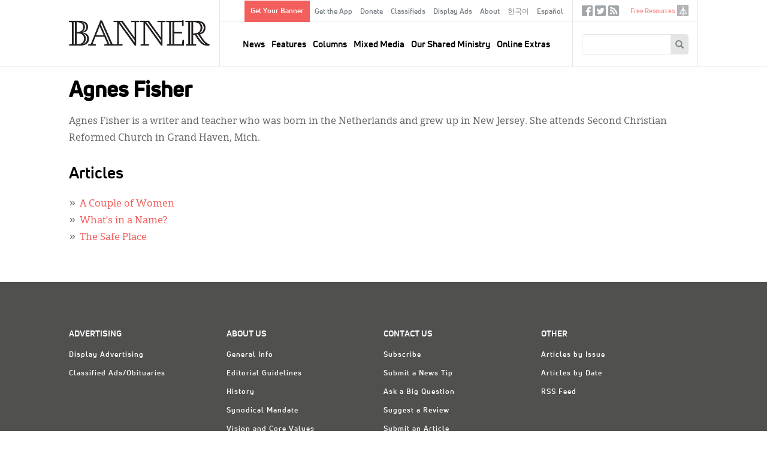

--- FILE ---
content_type: text/html; charset=UTF-8
request_url: https://www.thebanner.org/bio/agnes-fisher
body_size: 21980
content:
<!DOCTYPE html>
<html lang="en" dir="ltr" prefix="og: https://ogp.me/ns#">
  <head>
    <meta charset="utf-8" />
<noscript><style>form.antibot * :not(.antibot-message) { display: none !important; }</style>
</noscript><meta rel="alternate" href="/feeds/articles.xml" type="application/rss+xml" title="RSS Feed for thebanner.org" />
<link rel="canonical" href="https://www.thebanner.org/node/1224" />
<link rel="image_src" href="/sites/default/files/2022-04/article-fallback-image.jpg" />
<meta property="og:site_name" content="The Banner" />
<meta property="og:type" content="article" />
<meta property="og:url" content="https://www.thebanner.org/node/1224" />
<meta property="og:title" content="Agnes Fisher" />
<meta property="og:description" content="The Official Magazine of the Christian Reformed Church" />
<meta property="og:image" content="https://www.thebanner.org/sites/default/files/2022-04/article-fallback-image.jpg" />
<meta name="Generator" content="Drupal 11 (https://www.drupal.org)" />
<meta name="MobileOptimized" content="width" />
<meta name="HandheldFriendly" content="true" />
<meta name="viewport" content="width=device-width, initial-scale=1.0" />
<link rel="icon" href="/themes/custom/thebanner/favicon.ico" type="image/vnd.microsoft.icon" />
<link rel="alternate" hreflang="und" href="https://www.thebanner.org/node/1224" />

    <title>Agnes Fisher | The Banner</title>
    <link rel="stylesheet" media="all" href="/sites/default/files/css/css_rc8WZrPbd8I34ZwzMdviBotXBXt4uS5FcL_x9niwZsU.css?delta=0&amp;language=en&amp;theme=thebanner&amp;include=eJwdxFkOwCAIBcALUTkT6kuXoDSgXW7fpPMxxRxcfZ6iSQ55KN4YaJwlQGNDlt7hvKpl0aVE0LXjDv5PzepUfIOSGjI" />
<link rel="stylesheet" media="all" href="/sites/default/files/css/css_Sof3IqT0LAEt4EHb_5Uwyxxps0vP7SRtclaDrEa2RF4.css?delta=1&amp;language=en&amp;theme=thebanner&amp;include=eJwdxFkOwCAIBcALUTkT6kuXoDSgXW7fpPMxxRxcfZ6iSQ55KN4YaJwlQGNDlt7hvKpl0aVE0LXjDv5PzepUfIOSGjI" />

    <script type="application/json" data-drupal-selector="drupal-settings-json">{"path":{"baseUrl":"\/","pathPrefix":"","currentPath":"node\/1224","currentPathIsAdmin":false,"isFront":false,"currentLanguage":"en"},"pluralDelimiter":"\u0003","gtag":{"tagId":"","consentMode":false,"otherIds":[],"events":[],"additionalConfigInfo":[]},"suppressDeprecationErrors":true,"ajaxPageState":{"libraries":"eJxlyEEOgzAMBdELBXwk9BOMCUpsKQ60vX1RVwU2I81LLSmm2RQ9mzot1moQMyk8dQjJmfuP2PC-Yg3-8c6VIpxDXzlClRtJsYgyJPcnbv_mlvJpvqJllXBkfjn9Olab98JfnYxBBA","theme":"thebanner","theme_token":null},"ajaxTrustedUrl":{"\/search\/google":true},"gtm":{"tagId":null,"settings":{"data_layer":"dataLayer","include_classes":false,"allowlist_classes":"","blocklist_classes":"","include_environment":false,"environment_id":"","environment_token":""},"tagIds":["GTM-PSJ28XC"]},"crcna_donations":{"cron_last":1768727758},"user":{"uid":0,"permissionsHash":"a76c8d41a9cda725df34880878abb9d86a4dbaee7cd4699f9dab349355fb2149"}}</script>
<script src="/sites/default/files/js/js_eo7GC0J5zw0t6Ri6Dl9ub2zSs3lWCuOTufvOKAyGt40.js?scope=header&amp;delta=0&amp;language=en&amp;theme=thebanner&amp;include=eJxdyEsOgCAMRdENoSyJPD4WCLRJy8Dly1Cd3OSepIkRsjBWEzZ_iU5HIjRKWCBPO_8_0XF_cbpVSwRzUU9DIsbR7WUmqW2zCm1MD20pLQU"></script>
<script src="/modules/contrib/google_tag/js/gtag.js?t8lyln"></script>
<script src="/modules/contrib/google_tag/js/gtm.js?t8lyln"></script>


  <!-- Begin copy/paste ported. @TODO - integrate in library or as attached code -->
  <link rel="apple-touch-icon" sizes="180x180" href="/themes/custom/thebanner/images/app-icons/apple-touch-icon-180x180.png">
  <link rel="icon" type="image/png" href="/themes/custom/thebanner/images/app-icons/favicon-96x96.png" sizes="96x96">
  <link rel="icon" type="image/png" href="/themes/custom/thebanner/images/app-icons/android-chrome-192x192.png" sizes="192x192">
  <!-- Hotjar Tracking Code for thebanner.org -->
  <script>(function(h,o,t,j,a,r){h.hj=h.hj||function(){(h.hj.q=h.hj.q||[]).push(arguments)};h._hjSettings={hjid:1709444,hjsv:6};a=o.getElementsByTagName('head')[0];r=o.createElement('script');r.async=1;r.src=t+h._hjSettings.hjid+j+h._hjSettings.hjsv;a.appendChild(r);})(window,document,'https://static.hotjar.com/c/hotjar-','.js?sv=');</script>
  <!-- End ported -->

  </head>
  <body class="node-type-bio path-node page-type--bio" id="mobile-menu-target">
        <a href="#main-content" class="visually-hidden focusable">
      Skip to main content
    </a>
    <noscript><iframe src="https://www.googletagmanager.com/ns.html?id=GTM-PSJ28XC"
                  height="0" width="0" style="display:none;visibility:hidden"></iframe></noscript>

      <div class="dialog-off-canvas-main-canvas" data-off-canvas-main-canvas>
    

  <div id="page" class="layout-container">

    <header id="header-wrapper">
      

      <div id="header" class="header" role="banner">
        <div class="header-inner">

          <div class="header--left">
            <a href="#mobile-menu-target" id="toggle-canvas"><i class="glyphicon-regular glyphicon-regular-menu-hamburger" aria-hidden="true"></i><span class="label">Open menu</span></a>
            
  <div class="header-left-region">
    <div id="block-sitebranding" class="block block-sitebranding">
  <div class="block-inner">

    
        
          <a href="/" title="Home" rel="home" id="home-logo">
      <img src="/themes/custom/thebanner/logo.png" alt="Home" />
    </a>
  
  
  
  </div>
</div>

  </div>


          </div>

          <div class="header--middle">
            
  <div class="header-middle-top-region">
    <nav role="navigation" aria-labelledby="block-secondarymenu-menu" id="block-secondarymenu" class="block block-secondarymenu">
            
  <h2 class="visually-hidden" id="block-secondarymenu-menu">Secondary Menu</h2>
  

        
              <ul class="clearfix menu" role="menu">
              <li class="text-button-rectangle menu__item">
        <a href="/signup" data-drupal-link-system-path="node/13974">Get Your Banner</a>
              </li>
          <li class="menu__item">
        <a href="/content/get-the-banner-app" data-drupal-link-system-path="node/13977">Get the App</a>
              </li>
          <li class="menu__item">
        <a href="/donate?utm_source=website&amp;utm_medium=navmenu&amp;utm_campaign=2025" data-drupal-link-query="{&quot;utm_campaign&quot;:&quot;2025&quot;,&quot;utm_medium&quot;:&quot;navmenu&quot;,&quot;utm_source&quot;:&quot;website&quot;}" data-drupal-link-system-path="node/13987">Donate</a>
              </li>
          <li class="menu__item">
        <a href="/classifieds" data-drupal-link-system-path="node/13964">Classifieds</a>
              </li>
          <li class="menu__item">
        <a href="/ads" data-drupal-link-system-path="node/13965">Display Ads</a>
              </li>
          <li class="menu__item">
        <a href="/about-us" data-drupal-link-system-path="node/13958">About</a>
              </li>
          <li class="menu__item">
        <a href="/korean" data-drupal-link-system-path="node/26382">한국어</a>
              </li>
          <li class="menu__item">
        <a href="/spanish" data-drupal-link-system-path="node/26383">Español</a>
              </li>
        </ul>
  


  </nav>

  </div>


            
  <div class="header-region">
    <nav role="navigation" aria-labelledby="block-mainnavigation-menu" id="block-mainnavigation" class="block block-mainnavigation">
            
  <h2 class="visually-hidden" id="block-mainnavigation-menu">Main navigation</h2>
  

        
              <ul class="clearfix menu" role="menu">
              <li class="menu__item">
        <a href="/news" data-drupal-link-system-path="taxonomy/term/13">News</a>
              </li>
          <li class="menu__item">
        <a href="/department/features" data-drupal-link-system-path="taxonomy/term/25">Features</a>
              </li>
          <li class="menu__item">
        <a href="/departments" data-drupal-link-system-path="taxonomy/term/51">Columns</a>
              </li>
          <li class="menu__item">
        <a href="/mixed-media" data-drupal-link-system-path="taxonomy/term/18">Mixed Media</a>
              </li>
          <li class="menu__item">
        <a href="/our-shared-ministry" data-drupal-link-system-path="taxonomy/term/16">Our Shared Ministry</a>
              </li>
          <li class="menu__item">
        <a href="/tags/online-extras" data-drupal-link-system-path="taxonomy/term/32">Online Extras</a>
              </li>
        </ul>
  


  </nav>

  </div>


          </div>

          <div class="header--right">
            
  <div class="header-right-top-region">
    <nav role="navigation" aria-labelledby="block-sociallinks-menu" id="block-sociallinks" class="sociallinks block block-sociallinks">
            
  <h2 class="visually-hidden" id="block-sociallinks-menu">Social Links</h2>
  

        
              <ul class="clearfix menu" role="menu">
              <li class="menu__item">
        <a href="https://www.facebook.com/crcbanner" class="glyphicon-social glyphicon-social-facebook" target="_blank">Facebook</a>
              </li>
          <li class="menu__item">
        <a href="https://twitter.com/crcbanner" class="glyphicon-social glyphicon-social-twitter">Twitter</a>
              </li>
          <li class="menu__item">
        <a href="/feeds/articles.xml" class="glyphicon-social glyphicon-social-rss" data-drupal-link-system-path="feeds/articles.xml">RSS</a>
              </li>
        </ul>
  


  </nav>
<nav role="navigation" aria-labelledby="block-tertiary-menu" id="block-tertiary" class="tertiary-menu block block-tertiary">
            
  <h2 class="visually-hidden" id="block-tertiary-menu">Tertiary</h2>
  

        
              <ul class="clearfix menu" role="menu">
              <li class="noicon menu__item">
        <a href="/free-resources" data-drupal-link-system-path="node/13975">Free Resources</a>
              </li>
          <li class="icon-crcna menu__item">
        <a href="https://www.crcna.org">crcna.org</a>
              </li>
        </ul>
  


  </nav>

  </div>


            
  <div class="header-right-region">
    <div class="search-block-form block block-searchform" data-drupal-selector="search-block-form" id="block-searchform" role="search">
  <div class="block-inner">

    
        
          <form action="/search/google" method="get" id="search-block-form" accept-charset="UTF-8">
  <div class="form-inner">
    <div class="js-form-item form-item form-type-search js-form-type-search form-item-keys js-form-item-keys form-no-label">
      <label for="edit-keys" class="visually-hidden">Search
    </label>
        <input title="Enter the terms you wish to search for." data-drupal-selector="edit-keys" type="search" id="edit-keys" name="keys" value="" size="15" maxlength="128" class="form-search" />

        </div>
<div data-drupal-selector="edit-actions" class="form-actions js-form-wrapper form-wrapper" id="edit-actions"><button data-twig-suggestion="search_block_form" class="glyphicon halflings-search button js-form-submit form-submit" data-drupal-selector="edit-submit" type="submit" id="edit-submit" value="Search"></button>
</div>

  </div>
</form>

    
  </div>
</div>

  </div>


            <a href="/search" id="toggle-search" class="jquery-once-3-processed"><i class="glyphicon-regular glyphicon-regular-search" aria-hidden="true"></i><span class="label">Search</span></a>
          </div>

        </div>
      </div>

    </header>

    <div id="main-wrapper">
      
      
  <div class="messages-region">
    <div data-drupal-messages-fallback class="hidden"></div>

  </div>


      
  <div class="help-region">
    
  </div>


      

      <main class="main" id="main" role="main">
        <div class="main-inner">
          <section id="content" class="main--content column" role="main">
            <a id="main-content" tabindex="-1"></a>
                          
  <div class="title-container-region">
    <div id="block-thebanner-page-title" class="page-title-block block block-thebanner-page-title">
  <div class="block-inner">

    
        
          
  <h1 class="page-title">Agnes Fisher</h1>


    
  </div>
</div>

  </div>


            
            
            
  <div class="content-region">
    <div id="block-thebanner-content" class="block block-thebanner-content">
  <div class="block-inner">

    
        
          <article class="type-bio display--full">
        
  
  

  
  <div>
    
            <div class="field field-bio"><p>Agnes Fisher is a writer and teacher who was born in the Netherlands and grew up in New Jersey. She attends Second Christian Reformed Church in Grand Haven, Mich.</p>
</div>
      
  </div>

</article>

    
  </div>
</div>
<div class="views-element-container articles-by-author block block-views-author-articles-block" id="block-views-author-articles-block">
  <div class="block-inner">

    
          <h2>Articles</h2>
        
          <div><div class="view js-view-dom-id-6755b1aaaa6b0da07860a665d0df758b8ce5d6a451e72b821ac3b3d5443b2cfc">
  
  
  

  
  
  

  <div class="view-content">
      <div>
  
  <ul>

          <li><div class="views-field views-field-title"><span class="field-content"><a href="/columns/2025/04/a-couple-of-women" hreflang="en">A Couple of Women</a></span></div></li>
          <li><div class="views-field views-field-title"><span class="field-content"><a href="/columns/2023/02/whats-in-a-name" hreflang="en">What’s in a Name?</a></span></div></li>
          <li><div class="views-field views-field-title"><span class="field-content"><a href="/columns/2020/10/the-safe-place" hreflang="en">The Safe Place</a></span></div></li>
    
  </ul>

</div>

    </div>
    

  

  
  

  
</div>
</div>

    
  </div>
</div>

  </div>


            
          </section>
          
                  </div>
      </main>

    </div>

    
    <footer id="footer" class="footer" role="contentinfo">
      <div class="footer-inner constrain">
        
  <div class="footer-region">
    <nav role="navigation" aria-labelledby="block-advertising-menu" id="block-advertising" class="block block-advertising">
      
  <h2 id="block-advertising-menu">Advertising</h2>
  

        
              <ul class="clearfix menu" role="menu">
              <li class="menu__item">
        <a href="/ads" data-drupal-link-system-path="node/13965">Display Advertising</a>
              </li>
          <li class="menu__item">
        <a href="/classifieds" data-drupal-link-system-path="node/13964">Classified Ads/Obituaries</a>
              </li>
        </ul>
  


  </nav>
<nav role="navigation" aria-labelledby="block-aboutus-menu" id="block-aboutus" class="block block-aboutus">
      
  <h2 id="block-aboutus-menu">About us</h2>
  

        
              <ul class="clearfix menu" role="menu">
              <li class="menu__item">
        <a href="/about-us" data-drupal-link-system-path="node/13958">General Info</a>
              </li>
          <li class="menu__item">
        <a href="/content/editorial-guidelines" data-drupal-link-system-path="node/13986">Editorial Guidelines</a>
              </li>
          <li class="menu__item">
        <a href="/about-us/history" data-drupal-link-system-path="node/13959">History</a>
              </li>
          <li class="menu__item">
        <a href="/content/synodical-mandate" data-drupal-link-system-path="node/13984">Synodical Mandate</a>
              </li>
          <li class="menu__item">
        <a href="/content/vision-and-core-values" data-drupal-link-system-path="node/13985">Vision and Core Values</a>
              </li>
          <li class="menu__item">
        <a href="/about-us/staff" data-drupal-link-system-path="node/13960">Staff</a>
              </li>
          <li class="menu__item">
        <a href="/about-us/writers-guidelines" data-drupal-link-system-path="node/13962">Writers&#039; Guidelines</a>
              </li>
        </ul>
  


  </nav>
<nav role="navigation" aria-labelledby="block-contactus-menu" id="block-contactus" class="block block-contactus">
      
  <h2 id="block-contactus-menu">Contact us</h2>
  

        
              <ul class="clearfix menu" role="menu">
              <li class="menu__item">
        <a href="/signup" data-drupal-link-system-path="node/13974">Subscribe</a>
              </li>
          <li class="menu__item">
        <a href="/got-a-news-tip" data-drupal-link-system-path="node/26372">Submit a News Tip</a>
              </li>
          <li class="menu__item">
        <a href="/got-a-question-for-big-questions" data-drupal-link-system-path="node/26374">Ask a Big Question</a>
              </li>
          <li class="menu__item">
        <a href="/contact-us/review" data-drupal-link-system-path="node/26375">Suggest a Review</a>
              </li>
          <li class="menu__item">
        <a href="/got-an-article-idea" data-drupal-link-system-path="node/26373">Submit an Article</a>
              </li>
          <li class="menu__item">
        <a href="/see-an-error" data-drupal-link-system-path="node/26655">Report an Error</a>
              </li>
          <li class="menu__item">
        <a href="/contact-us/letters-editor" data-drupal-link-system-path="node/13963">Submit a Letter to the Editor</a>
              </li>
          <li class="menu__item">
        <a href="https://crcna.wufoo.com/forms/qa6fexc1cq1rc8/">Address/Other Changes</a>
              </li>
        </ul>
  


  </nav>
<nav role="navigation" aria-labelledby="block-other-menu" id="block-other" class="block block-other">
      
  <h2 id="block-other-menu">Other</h2>
  

        
              <ul class="clearfix menu" role="menu">
              <li class="menu__item">
        <a href="/issue" data-drupal-link-system-path="issue">Articles by Issue</a>
              </li>
          <li class="menu__item">
        <a href="/articles" data-drupal-link-system-path="node/26379">Articles by Date</a>
              </li>
          <li class="menu__item">
        <a href="/feeds/articles.xml" data-drupal-link-system-path="feeds/articles.xml">RSS Feed</a>
              </li>
        </ul>
  


  </nav>

  </div>


        
  <div class="footer-bottom-region">
    <div id="block-thebannercopyright" class="copyright block block-thebannercopyright">
  <div class="block-inner">

    
        
          Copyright © 2005-2026, Christian Reformed Church in North America. All rights reserved.
    
  </div>
</div>

  </div>


      </div>
    </footer>

  </div>
  <section id="offcanvas-sidebar">
    <a href="#page" id="close-canvas"><i class="glyphicon-regular glyphicon-regular-remove" aria-hidden="true"></i><span>X</span></a>
    
  <div class="offcanvas-sidebar-region">
    <nav role="navigation" aria-labelledby="block-mainnavigation-2-menu" id="block-mainnavigation-2" class="mobilemenu mobilemenu--main block block-mainnavigation-2">
            
  <h2 class="visually-hidden" id="block-mainnavigation-2-menu">Main navigation</h2>
  

        
              <ul class="clearfix menu" role="menu">
              <li class="menu__item">
        <a href="/news" data-drupal-link-system-path="taxonomy/term/13">News</a>
              </li>
          <li class="menu__item">
        <a href="/department/features" data-drupal-link-system-path="taxonomy/term/25">Features</a>
              </li>
          <li class="menu__item">
        <a href="/departments" data-drupal-link-system-path="taxonomy/term/51">Columns</a>
              </li>
          <li class="menu__item">
        <a href="/mixed-media" data-drupal-link-system-path="taxonomy/term/18">Mixed Media</a>
              </li>
          <li class="menu__item">
        <a href="/our-shared-ministry" data-drupal-link-system-path="taxonomy/term/16">Our Shared Ministry</a>
              </li>
          <li class="menu__item">
        <a href="/tags/online-extras" data-drupal-link-system-path="taxonomy/term/32">Online Extras</a>
              </li>
        </ul>
  


  </nav>
<nav role="navigation" aria-labelledby="block-secondarymenu-2-menu" id="block-secondarymenu-2" class="mobilemenu mobilemenu--secondary block block-secondarymenu-2">
            
  <h2 class="visually-hidden" id="block-secondarymenu-2-menu">Secondary Menu</h2>
  

        
              <ul class="clearfix menu" role="menu">
              <li class="text-button-rectangle menu__item">
        <a href="/signup" data-drupal-link-system-path="node/13974">Get Your Banner</a>
              </li>
          <li class="menu__item">
        <a href="/content/get-the-banner-app" data-drupal-link-system-path="node/13977">Get the App</a>
              </li>
          <li class="menu__item">
        <a href="/donate?utm_source=website&amp;utm_medium=navmenu&amp;utm_campaign=2025" data-drupal-link-query="{&quot;utm_campaign&quot;:&quot;2025&quot;,&quot;utm_medium&quot;:&quot;navmenu&quot;,&quot;utm_source&quot;:&quot;website&quot;}" data-drupal-link-system-path="node/13987">Donate</a>
              </li>
          <li class="menu__item">
        <a href="/classifieds" data-drupal-link-system-path="node/13964">Classifieds</a>
              </li>
          <li class="menu__item">
        <a href="/ads" data-drupal-link-system-path="node/13965">Display Ads</a>
              </li>
          <li class="menu__item">
        <a href="/about-us" data-drupal-link-system-path="node/13958">About</a>
              </li>
          <li class="menu__item">
        <a href="/korean" data-drupal-link-system-path="node/26382">한국어</a>
              </li>
          <li class="menu__item">
        <a href="/spanish" data-drupal-link-system-path="node/26383">Español</a>
              </li>
        </ul>
  


  </nav>

  </div>


  </section>

  </div>

    
    <script src="/core/assets/vendor/jquery/jquery.min.js?v=4.0.0-rc.1"></script>
<script src="/sites/default/files/js/js_EmFoj0Ibi1kIjn-1dAgbZ-cmyjUunTCpP0SdIxvVIeE.js?scope=footer&amp;delta=1&amp;language=en&amp;theme=thebanner&amp;include=eJxdyEsOgCAMRdENoSyJPD4WCLRJy8Dly1Cd3OSepIkRsjBWEzZ_iU5HIjRKWCBPO_8_0XF_cbpVSwRzUU9DIsbR7WUmqW2zCm1MD20pLQU"></script>
<script src="//s7.addthis.com/js/300/addthis_widget.js#pubid=ra-5a25bc0c81194cfd"></script>

  </body>
</html>
